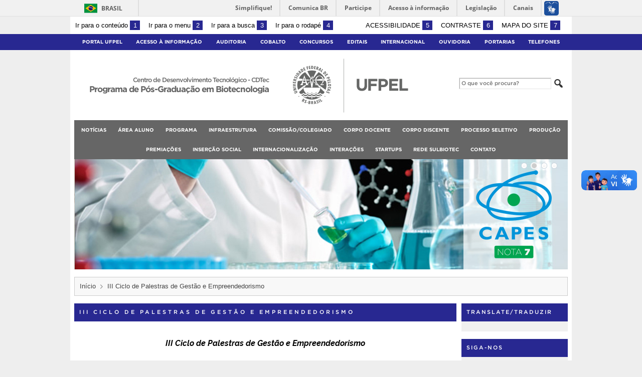

--- FILE ---
content_type: text/css
request_url: https://wp.ufpel.edu.br/ppgbiotec/wp-content/plugins/wpi-pessoas/css/frontend.css?ver=1572361390
body_size: 937
content:
/* Single */

.single-wpi_pessoa .entry-title,
.single-wpi_pessoa #single_post_inside h1 {
	margin-bottom: 0.25em;
}

.single-wpi_pessoa .post-byline,
.single-wpi_pessoa .entry-meta,
.single-wpi_pessoa .post-meta {
 	display: none;
}

.single-wpi_pessoa .entry-content {
	margin-top: 0;
}

.wpipessoa-foto {
	float: right;
}
.wpipessoa-foto img {
	height: 300px !important;
	margin: 0 20px 10px;
	width: auto;
}

.wpipessoa-biografia {
	margin-top: 2em;
	margin-bottom: 3em;
}

.wpipessoa-funcao {
	margin-bottom: 2em;
}

.wpipessoa-fonte-grande {
	font-size: 1.3em;
}

.wpipessoa-fonte-italica {
	font-style: italic;
}

.single-wpi_pessoa .wpipessoa-info {
	line-height: 1.75;
	margin-bottom: 2em;
}

.wpipessoa-lattes::before,
.wpipessoa-site::before,
.wpipessoa-email::before,
.wpipessoa-fone::before {
	font-family: "dashicons";
	font-size: 20px;
	padding-right: 5px;
	vertical-align: middle;
}

.wpipessoa-lattes::before {
	content: "\f337";
}
.wpipessoa-site::before {
	content: "\f319" !important;
	display: inline !important; /* fix para conflito com seletor muito genérico do tema Twenty Fourteen */
}
.wpipessoa-email::before {
	content: "\f465";
}
.wpipessoa-fone::before {
	content: "\f525";
}


/* Lista gerada pelo shortcode */

.wpipessoa-lista,
.wpipessoa-post {
	list-style: none !important;
}

.wpipessoa-lista {
	margin: 20px 0 0 !important;
}

.wpipessoa-post {
	margin-bottom: 1.5em !important;
	position: relative;
}

.wpipessoa-thumb {
	border-radius: 50%;
/*	box-shadow: 1px 1px 4px 0 rgba(0, 0, 0, 0.5); */
	float: left;
	height: 6.5em;
	margin-right: 1em;
	overflow: hidden;
	width: 6.5em;
}
.wpipessoa-thumb img {
	border: 0 !important;
	height: auto !important;
/*	max-height: 8em !important; */
	margin: 0 !important;
	padding: 0 !important;
	width: 100%;
}

.wpipessoa-thumb + .wpipessoa-info {
	left: 7.5em;
/*	line-height: 1em !important;  */
	position: absolute;
	top: 50%;
	transform: translateY(-50%);
}

.wpipessoa-lista .wpipessoa-funcao {
	line-height: 1.5;
	margin-bottom: 0;
}
.wpipessoa-lista .wpipessoa-thumb + .wpipessoa-info .wpipessoa-funcao {
	margin-bottom: 0.75em;
}

.wpipessoa-nome {
	font-weight: bold;
	line-height: 1;
	margin-bottom: 0.25em;
/*	padding-top: 0.5em; */
}
.wpipessoa-nome a {
	text-decoration: none !important;
}
.wpipessoa-nome a:hover {
	text-decoration: underline !important;
}

.wpipessoa-lista .wpipessoa-lattes,
.wpipessoa-lista .wpipessoa-site,
.wpipessoa-lista .wpipessoa-email,
.wpipessoa-lista .wpipessoa-fone {
	display: inline-block;
	margin-right: 20px;
}

.wpipessoa-paginacao {
	margin-top: 3em;
}
.wpipessoa-paginacao a {
	text-decoration: none !important;
}
.wpipessoa-paginacao a:hover {
	text-decoration: underline !important;
}

/* clearfix (limpa floats) */

.clearfix::after {
	clear: both;
	content: "";
	display: block;
	height: 0;
}
